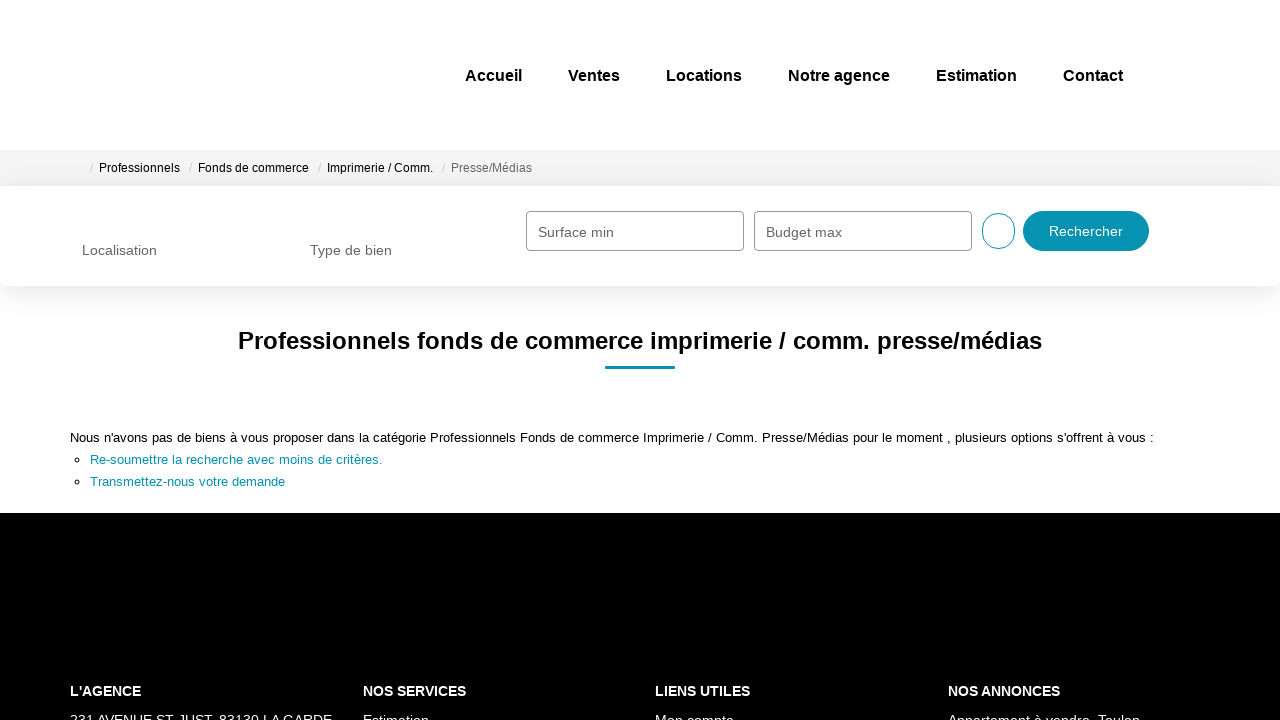

--- FILE ---
content_type: text/html; charset=UTF-8
request_url: https://www.azur-immobilier-toulon.fr/type_bien/24-6-80-175/presse-medias.html
body_size: 2337
content:
<!DOCTYPE html>
<html lang="en">
<head>
    <meta charset="utf-8">
    <meta name="viewport" content="width=device-width, initial-scale=1">
    <title></title>
    <style>
        body {
            font-family: "Arial";
        }
    </style>
    <script type="text/javascript">
    window.awsWafCookieDomainList = [];
    window.gokuProps = {
"key":"AQIDAHjcYu/GjX+QlghicBgQ/[base64]/9A==",
          "iv":"CgAHLCIzuQAAAgIw",
          "context":"d62KcOEKuLOZzJhF77VaKCEw2zafYOM048s9jkNwO3hJvDGtfJTjHRqIPwLLnVPrWLrmXFIQGMpzmO2qRq5qOfAMslXwLyI+EICgoL87j/6erZ+CotHSTFXPb1tSKl9GthJNPBf2+vGC5ldjAdui7AC14hJYwITSAlqAzM8lFkTakN4Rd9b72iTIahQJNOkpFrMiSOyG2ZANPx9/22r1fcksGEUiDnKlL4c6e6IVLfucnSJAbHlSDcTyJjsxHVkJdNd3D4fI2MrNpawFFhgG2IwWHkIG7wC0ediF7rG+8nVgjulpaX8QYweCW/[base64]/O12oOyE4p5X+hgSzREc+wkj16Z8rQ1U+9gcGWe3VsROelhvoBheedFlBvCkXV4FynmPlF/RmIbGFFUgKhBkVGxzciTfzvmAPG5fQJnIHGjfboRScZgNQyhUr93UcRXbdJowgRbd1Pp1SUY6aQOyZ4/Zzj93zuA0xfTYQ1fNmJFOJd/V0uK6T/hn8ludCGfYgTMCTXWdZt/RPDasHERYNVXZPbLC5v2DP9lgzdweZGSITvJj0P273qnCx5cMCr/sXC/RshPmHmj0XXbOejUByw4lPMX7k="
};
    </script>
    <script src="https://7813e45193b3.47e58bb0.eu-west-3.token.awswaf.com/7813e45193b3/28fa1170bc90/1cc501575660/challenge.js"></script>
</head>
<body>
    <div id="challenge-container"></div>
    <script type="text/javascript">
        AwsWafIntegration.saveReferrer();
        AwsWafIntegration.checkForceRefresh().then((forceRefresh) => {
            if (forceRefresh) {
                AwsWafIntegration.forceRefreshToken().then(() => {
                    window.location.reload(true);
                });
            } else {
                AwsWafIntegration.getToken().then(() => {
                    window.location.reload(true);
                });
            }
        });
    </script>
    <noscript>
        <h1>JavaScript is disabled</h1>
        In order to continue, we need to verify that you're not a robot.
        This requires JavaScript. Enable JavaScript and then reload the page.
    </noscript>
</body>
</html>